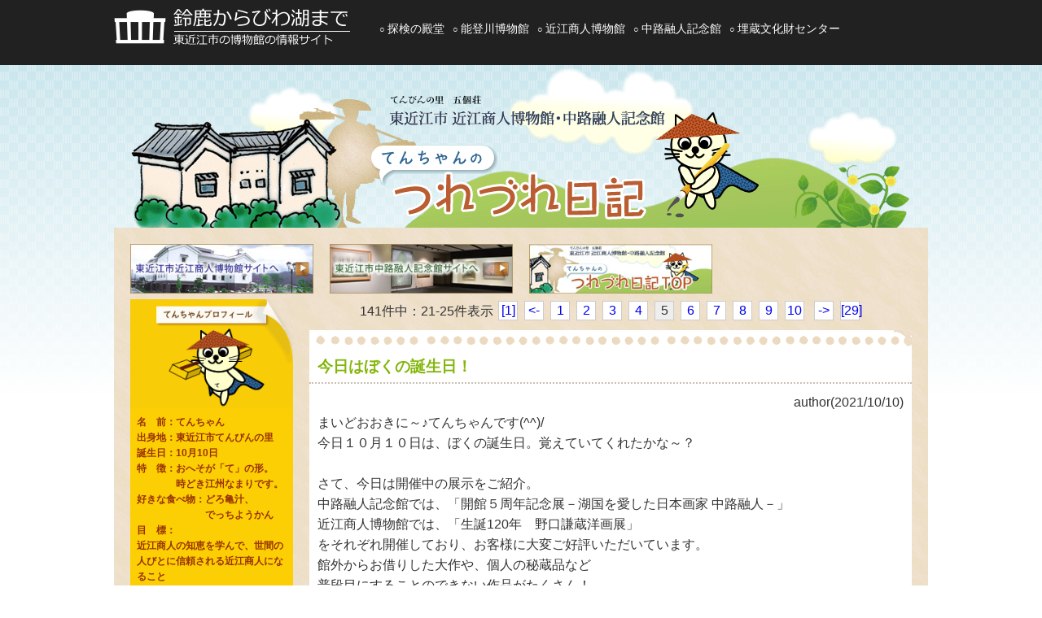

--- FILE ---
content_type: text/html; charset=UTF-8
request_url: https://e-omi-muse.com/diary/index.html?pageID=5
body_size: 6761
content:
<!doctype html>
<html>
<head>
<title>てんちゃんのつれづれ日記</title>
<meta charset="utf-8">
<meta name="Keywords" content="近江商人博物館,近江商人,中路融人記念館,中路融人,てんびんの里,五個荘,東近江市,三方よし">
<meta name="viewport" content="width=device-width,user-scalable=no">
<link rel="shortcut icon" href="../boyimg/favicon.ico" type="image/x-icon">
<link href="../css/common.css" rel="stylesheet" type="text/css">
<link href="css/diary.css" rel="stylesheet" type="text/css">
<script src="https://code.jquery.com/jquery-1.9.1.js"></script>
<script src="../boyjs/style.js"></script>
</head>

<body id="top" class="omi">
<div id="thead">
    <div class="clearfix">
        <h1><a href="../index.html"><img src="../img/head_logo.png" alt="鈴鹿からびわ湖まで東近江市の博物館の情報サイト" width="290" height="45"></a></h1>

        <ul class="clearfix">
        	<li><a href="../../tanken-n/index.html">探検の殿堂</a></li>
        	<li><a href="../../notohaku/index.html">能登川博物館</a></li>
        	<li><a href="../../omishounin/index.html">近江商人博物館</a></li>
        	<li><a href="../../nakajiyujin/index.html">中路融人記念館</a></li>
        	<li><a href="../../maibun/index.html">埋蔵文化財センター</a></li>
        </ul>
    </div>
</div>
<div id="wrap">
	<div id="head">
    	<h1><a href="index.html" class="noSmooth"><img src="img/bl-title.gif" alt="てんちゃんのつれづれ日記"></a></h1>
    </div>
	<div id="main" class="clearfix">
	<ul class="clearfix menu">
        	<li><a href="../../omishounin/index.html"><img src="img/tk-menu_ex03.jpg" alt=""></a></li>
        	<li><a href="../../nakajiyujin/index.html"><img src="img/tk-menu_ex04.jpg" alt=""></a></li>
        	<li><a href="index.html" class="noSmooth"><img src="img/tk-menu_ex01.jpg" alt=""></a></li>
        </ul>

   	<div class="mrt">

	    	<p class="inlineC">

		<strong>141件中：21-25件表示</strong>

		<a href="/diary/index.html?pageID=1" title="first page">[1]</a>&nbsp;<a href="/diary/index.html?pageID=4" title="previous page"><-</a>&nbsp;<a href="/diary/index.html?pageID=1" title="page 1">1</a>&nbsp;<a href="/diary/index.html?pageID=2" title="page 2">2</a>&nbsp;<a href="/diary/index.html?pageID=3" title="page 3">3</a>&nbsp;<a href="/diary/index.html?pageID=4" title="page 4">4</a>&nbsp;<span class="current">5</span>&nbsp;<a href="/diary/index.html?pageID=6" title="page 6">6</a>&nbsp;<a href="/diary/index.html?pageID=7" title="page 7">7</a>&nbsp;<a href="/diary/index.html?pageID=8" title="page 8">8</a>&nbsp;<a href="/diary/index.html?pageID=9" title="page 9">9</a>&nbsp;<a href="/diary/index.html?pageID=10" title="page 10">10</a>&nbsp;&nbsp;<a href="/diary/index.html?pageID=6" title="next page">-></a>&nbsp;<a href="/diary/index.html?pageID=29" title="last page">[29]</a>

		</p>

	

       	  <h3>今日はぼくの誕生日！</h3>
            <div class="diarybody">

	  	<p align="right">author(2021/10/10)</p>

		<p>まいどおおきに～♪てんちゃんです(^^)/</p><p>今日１０月１０日は、ぼくの誕生日。覚えていてくれたかな～？</p><p><br></p><p>さて、今日は開催中の展示をご紹介。</p><p>中路融人記念館では、「開館５周年記念展－湖国を愛した日本画家 中路融人－」</p><p>近江商人博物館では、「生誕120年　野口謙蔵洋画展」</p><p>をそれぞれ開催しており、お客様に大変ご好評いただいています。</p><p>館外からお借りした大作や、個人の秘蔵品など</p><p>普段目にすることのできない作品がたくさん！</p><p>ぜひこの機会に見に来てな～</p><p><br></p><p>また、</p><p>１０月１６日（土）には、小学生を対象に、気軽に芸術にふれてもらおうと</p><p>『見て楽しい！遊んで楽しい！アートの世界』というイベントをやります！</p><p>詳細は、コチラを見てね。</p><p>　　　　　　↓↓↓</p><p><a href="https://e-omi-muse.com/nakajiyujin/news_detail.html?id=565">https://e-omi-muse.com/nakajiyujin/news_detail.html?id=565</a></p><p><br></p><p>きっと楽しい時間が過ごせるよ～。</p><p><br></p><p><br></p>

			
          </div>


	

       	  <h3>てんちゃんのエコバッグができたで～♪</h3>
            <div class="diarybody">

	  	<p align="right">author(2021/05/03)</p>

		<div><div><div>まいどおおきに～！てんちゃんです(^^)/</div></div></div><div><br></div><div>このたび、新しいミュージアムグッズができました！！</div><div><br></div><div>これです！</div><div><img src="../../OmiUpload/2021/04/22/51236fc0.jpg">　</div><div>『てんちゃんのエコバッグ』＼(^ω^)／</div><div><br></div><div>コットン生地に紺色でぼくの旅姿と博物館の名前がプリントされています♪</div><div><br></div><div><img src="../../OmiUpload/2021/04/22/e6065c94.jpg"></div><div><br></div><div>大きさは、幅35cm×高さ30cm×マチ10cmです。</div><div>シンプルなデザインやさかい、場所を選ばず使ってもらえます(^^)</div><div>コンビニエンスストアなどでのちょっとしたお買い物や、本を入れるのにオススメやで～！</div><div><br></div><div><img src="https://e-omi-muse.com/OmiUpload/2021/04/21/f844d9cb.jpg"></div><div>ぼくもお出かけ用にさっそく使ってます(^^♪　</div><div><br></div><div>お値段は、単品で１枚<b>５００円</b>です。</div><div>エコバッグとあわせて、近江商人博物館・中路融人記念館のグッズや本を500円以上買うと、<b>３００円</b>になります！！お得～♪</div><div><br></div><div>何かと使う機会の多いエコバッグやさかい、皆さんのお出かけにどこでも連れてってや～。お役に立てると思います！</div><div>どこかでこのエコバッグを使ってくれてる人を見たら、嬉しいなぁ。</div><div><br></div><div><b>てんちゃんのエコバッグ</b>は、１階受付横のグッズ販売コーナーにあります。</div><div>ぜひ手に取って見てください(^^)/</div><div>お待ちしてまっせ～♪</div><div><br></div><div><img src="../../OmiUpload/2021/05/03/dbb2f214.jpg"></div><div><br></div><div>もうすぐこどもの日。</div><div>今年も博物館の駐車場には、鯉が気持ちよさそうに泳いでます！</div><div><br></div><div><br></div><div><br></div>

			
          </div>


	

       	  <h3>やっぱり面白い♪お雛様のお話</h3>
            <div class="diarybody">

	  	<p align="right">author(2021/03/07)</p>

		まいどおおきに～♪てんちゃんです(^^)/<div><br></div><div>「商家に伝わるひな人形めぐり」が始まって早いものでひと月たちました。</div><div>おかげさまで、今年はたくさんの方がひな人形めぐりに来てくださってます。</div><div>週末によいお天気になることが多く、近江商人屋敷がある町なみの散策も楽しんでいただいてるみたいです。おおきに～(^^)</div><div><br></div><div>昨日は、博物館で学芸員によるギャラリートーク「お雛様のお話」の日。</div><div>それぞれのおひな様を見ながら、鑑賞のポイントや知っていると面白いマメ知識をお人形の由縁やエピソードを交えて紹介しました。</div><div><br></div><div><img src="../../OmiUpload/2021/03/07/8cae2779.jpg"></div><div>昭和初期の御殿雛。屋根の上のシャチホコに注目～！</div><div><br></div><div><img src="../../OmiUpload/2021/03/07/7dc50db3.jpg"></div><div>一番大きなひな人形のセットは、近江商人外村宇兵衛家のひな飾りで、人形をはじめ桜橘、久寿玉などに職人の高い技術が見られます。</div><div>技術の高さは、人形の手を見るとわかるそうです。たしかに、三人官女や五人囃子、仕丁さんそれぞれの手の表情がとても豊かで指先まで美しい！</div><div>職人のこだわりは、桜橘にも。。。向かって右側の枝が盛り上がっているのは、御所の桜橘の枝が日の当たる東側の方がよく成長している様子を忠実に再現しているとか。</div><div>ついついお顔や衣装に目がいってしまうけんど、そんな細かなところにまでこだわって作られているなんて、ホンマにびっくりです！</div><div><br></div><div><img src="../../OmiUpload/2021/03/07/f0dae5ff.jpg"></div><div>こちらは享保雛。展示しているなかで、唯一江戸から来たお雛様です。</div><div>京雛と江戸の雛との見分け方や、三人官女や仕丁さんの道具の違いについても教えてもらいました！</div><div><br></div><div>いろんなところでおひな様を目にするこの季節、</div><div>今日のお話を聞いて、今までと違うおひな様の楽しみ方がわかりました(^^♪</div><div><br></div><div><img src="../../OmiUpload/2021/03/07/b1f7a025.jpg">　</div><div><font size="2" color="#ff6600">「商家に伝わるひな人形めぐり」は３月21日まで！ぜひお越しくださいませ～。</font></div><div><br></div>

			
          </div>


	

       	  <h3>「商家に伝わるひな人形めぐり」が始まりました♪</h3>
            <div class="diarybody">

	  	<p align="right">author(2021/02/06)</p>

		まいどおおきに～！てんちゃんです(^^)<div><br></div><div>立春を過ぎて、これから少しずつ寒さも和らいで春らしくなっていくと思うと、ちょっとわくわく。。(^ω^)</div><div><br></div><div>博物館では「<b><font color="#ff00ff"><a href="https://e-omi-muse.com/omishounin/news_detail.html?id=519">商家に伝わるひな人形めぐり</a></font></b>」が今日から開幕～☆</div><div>ひと足お先に春爛漫の雰囲気です！</div><div><br></div><div>開幕に先立って、東近江市の広報番組『こんにちは市役所です』の収録があり、</div><div>またまたぼくも出演させてもらいました(^^♪</div><div><br></div><div><img src="../../OmiUpload/2021/02/06/ce1ba850.jpg"></div><div><font size="2" color="#ff6600">撮影まえのひととき。上手に紹介できるかな～。</font></div><div><br></div><div><img src="../../OmiUpload/2021/02/06/c754cdec.jpg"></div><div><font size="2" color="#ff6600">さて、何を指さしてるでしょう？？(^ω^)</font></div><div><br></div><div><img src="../../OmiUpload/2021/02/06/39db5ef8.jpg"></div><div><font color="#ff6600" size="2">撮影の合間に、江戸時代のおひな様をじっくり鑑賞。いいお顔してはるなぁ。</font></div><div><br></div><div>江戸時代から明治、大正、昭和のおひな様や、全国各地の郷土玩具のおひな様を展示しています。時代や地域によって特徴があって、お顔立ちや衣装も全然違います。見比べるとよくわかるなぁ。おひな様のお話は、何回聞いてもおもしろい(^^)</div><div><br></div><div><a href="https://e-omi-muse.com/omishounin/news_detail.html?id=519" style="color: rgb(255, 0, 255); font-weight: bold;">商家に伝わるひな人形めぐり</a>は３月２１日(日)まで開催します。</div><div><br></div><div>３月６日(土)には、『お雛様のお話』題して、学芸員がお雛様の見どころをお話します！思わず人に話したくなるような、お雛様の知識をぜひ聞きにおいでやす～。</div><div><br></div><div><b><font size="4">お雛様のお話</font></b></div><div>日時　３月６日(土)　13:30～　</div><div>場所　近江商人博物館　特別展示室（予約不要）</div><div><br></div><div><br></div><div>今回収録した番組は、２月２２日<font size="2" color="#ff6600">(あ、猫の日や！)</font>からスマイルネットで放送予定です。</div><div>東近江市以外の方は、<a href="https://www.youtube.com/channel/UCP_9_CY_kDHnvhzmE9vomLg/videos?sort=dd&amp;view=0&amp;shelf_id=0">東近江市公式YouTubeチャンネル</a>でも見られるさかい、ぼくの仕事ぶりをぜひご覧ください～(^^)</div><div><br></div><div><img src="../../OmiUpload/2021/02/06/c90b94e9.jpg">　</div><div>ほな、また～♪</div>

			
                        <p class="pdflink"><a href="../pdf/1612585347_d01.pdf" target="_blank"><img src="../img/pdficon.gif" alt="PDF添付ファイル">添付資料を確認する（PDFファイルが開きます）</a></p>

			
          </div>


	

       	  <h3>『キャラひな祭り㏌甲賀』に行ってきたで～♪</h3>
            <div class="diarybody">

	  	<p align="right">author(2021/02/04)</p>

		<div>まいどおおきに～、てんちゃんです(^^)</div><div><br></div><div>先日の『キャラひな祭り㏌甲賀』に東近江市代表として参加しました。</div><div>『びわ湖のひな人形めぐり』に参加する１０市町のキャラクターが大集合！ということで、それぞれおひな様やお内裏様、三人官女、五人囃子になって、ひな壇で記念撮影 (^ω^)v</div><div><br></div><div><img src="../../OmiUpload/2021/02/04/8a09e07b.jpg"></div><div><br></div><div>ぼくは五人囃子です♪</div><div><br></div><div><img src="../../OmiUpload/2021/02/04/3eeb4c29.jpg"></div><div><br></div><div>地元のこどもたちもたくさん来てくれて、賑やかになりました。</div><div><br></div><div>ほかのキャラクターさんたちとも、一年ぶりの再会でした。</div><div>久しぶりにイベントに参加したさかい、ぼくも楽しかったなぁ。</div><div>今年はもっとイベントに参加して、みんなに会える年になるといいなぁと改めて思いました。。</div><div><br></div>

			
          </div>


	
	    	<p class="inlineC">

		<strong>141件中：21-25件表示</strong>

		<a href="/diary/index.html?pageID=1" title="first page">[1]</a>&nbsp;<a href="/diary/index.html?pageID=4" title="previous page"><-</a>&nbsp;<a href="/diary/index.html?pageID=1" title="page 1">1</a>&nbsp;<a href="/diary/index.html?pageID=2" title="page 2">2</a>&nbsp;<a href="/diary/index.html?pageID=3" title="page 3">3</a>&nbsp;<a href="/diary/index.html?pageID=4" title="page 4">4</a>&nbsp;<span class="current">5</span>&nbsp;<a href="/diary/index.html?pageID=6" title="page 6">6</a>&nbsp;<a href="/diary/index.html?pageID=7" title="page 7">7</a>&nbsp;<a href="/diary/index.html?pageID=8" title="page 8">8</a>&nbsp;<a href="/diary/index.html?pageID=9" title="page 9">9</a>&nbsp;<a href="/diary/index.html?pageID=10" title="page 10">10</a>&nbsp;&nbsp;<a href="/diary/index.html?pageID=6" title="next page">-></a>&nbsp;<a href="/diary/index.html?pageID=29" title="last page">[29]</a>

		</p>

      </div>
    	<div class="mlt">
        	<dl class="prof">
            	<dt><img src="img/bl-head01.gif" alt=""></dt>
            	<dd>名　前：てんちゃん<br>
                	出身地：東近江市てんびんの里<br>
                    誕生日：10月10日<br>
                    特　徴：おへそが「て」の形。<br>
                    　　　　時どき江州なまりです。<br>
                    好きな食べ物：どろ亀汁、<br>
                    　　　　　　　でっちようかん<br>
                    目　標：<br>
                    近江商人の知恵を学んで、世間の人びとに信頼される近江商人になること<br>
                    趣　味：<br>近江商人の先輩の足跡をたどること
                </dd>
            </dl>
            <dl class="archive">
            	<dt>最新の記事</dt>
            	<dd>
			
                	<p><a href="?id=737">てんちゃんおでかけ情報☆</a></p>

			
                	<p><a href="?id=733">東近江のミュージアムが集まってワークショップを開催☆</a></p>

			
                	<p><a href="?id=715">近江商人のカプセルトイができました！</a></p>

			
                	<p><a href="?id=709">10月10日のサプライズ☆</a></p>

			
                	<p><a href="?id=669">てんちゃん、春のお出かけ情報☆</a></p>

			
                </dd>
            </dl>
            <dl class="archive">
            	<dt>過去の記事</dt>
            	<dd>
                	<p><a href="archive_27_1.html">平成27年度(2015)の記事</a></p>
                	<p><a href="archive_26_1.html">平成26年度(2014)の記事</a></p>
                	<p><a href="archive_25_1.html">平成25年度(2013)の記事</a></p>
                	<p><a href="archive_24_1.html">平成24年度(2012)の記事</a></p>
                	<p><a href="archive_23_1.html">平成23年度(2011)の記事</a></p>
                	<p><a href="archive_22_1.html">平成22年度(2010)の記事</a></p>
                </dd>
            </dl>
            <p class="extense"><a href="../omishounin/index.html"><img src="../boyimg/top_bnr5.png" alt="東近江市近江商人博物館" width="200" height="110" /></a></p>
<p class="extense"><a href="../nakajiyujin/index.html"><img src="../boyimg/top_bnr2.png" alt="中路融人記念館" width="200" height="110" /></a></p>
        </div>
    </div>
	<div id="foot">
    	<!--dl class="clearfix">
        	<dt><img src="img/bl-sub.gif" alt=""></dt>
            <dd>Copyright(C)2010 近江商人博物館・中路融人記念館 ALL Rights Reserved.</dd>
        </dl-->
        <p class="clearfix"><img src="img/bl-sub.gif" alt="" class="img_left"><br>Copyright(C)2010 近江商人博物館・中路融人記念館 ALL Rights Reserved.</p>
    </div>
</div>
<div id="l-wrapper">
		<a href="#" class="m-nav-btn">menu</a>
		<span class="m-nav-overlay"></span>
		<nav class="m-nav">
			<ul class="clearfix">
                <li class="m-nav__list__item titlebar">東近江市の博物館情報サイト</li>
                <li class="m-nav__list__item"><a href="../index.html">TOP</a></li>
                <li class="m-nav__list__item"><a href="../search.html">イベント</a></li>
                <li class="m-nav__list__item"><a href="../about.html">東近江の博物館って</a></li>
                <li class="m-nav__list__item"><a href="../facility.html">各施設のご案内</a></li>
                <li class="m-nav__list__item"><a href="../group.html">市民とつくる博物館のかたち</a></li>
                <li class="m-nav__list__item"><a href="../areamap.html">周辺施設</a></li>
                <li class="m-nav__list__item titlebar">各館ページ</li>
        	<li class="m-nav__list__item"><a href="../tanken-n/index.html">探検の殿堂</a></li>
        	<li class="m-nav__list__item"><a href="../notohaku/index.html">能登川博物館</a></li>
        	<li class="m-nav__list__item"><a href="../omishounin/index.html">近江商人博物館</a></li>
        	<li class="m-nav__list__item"><a href="../nakajiyujin/index.html">中路融人記念館</a></li>
        	<li class="m-nav__list__item"><a href="../maibun/index.html">埋蔵文化財センター</a></li>
            </ul>
			<a href="#" class="nav_close">閉じる</a>
		</nav><!-- /#l-wrapper -->
</div>
<script src="../js/spnavmenu.js"></script>
<div id="tfoot">
	<div class="clearfix">
        <dl>
            <dt><a href="../index.html"><img src="../img/head_logo.png"></a></dt>
            <dd class="clearfix">
            	<p><a href="http://www.city.higashiomi.shiga.jp/" target="_blank" class="img_right"><img src="../img/foot_logo2.png"></a></p>
                <p>Copyright @ 鈴鹿からびわ湖まで東近江市の博物館の情報サイト ALL Rights Reserved.</p>
            </dd>
        </dl>
	</div>
</div>
<div id="aclog">
<script type="text/javascript">
<!--
document.write("<img src='https://e-omi-muse.com/acc/acclog.cgi?");
document.write("referrer="+document.referrer+"&");
document.write("width="+screen.width+"&");
document.write("height="+screen.height+"&");
document.write("color="+screen.colorDepth+"'>");
// -->
</script>
</div>
</body>
</html>


--- FILE ---
content_type: text/css
request_url: https://e-omi-muse.com/css/common.css
body_size: 2606
content:
@charset "utf-8";
/* CSS Document */

html {
 margin: 0;
 padding: 0;
}

* img{
 border:none;
}

li{
	list-style:none outside;
}

/* ---------------------------------------------
	clearfix
--------------------------------------------- */
/*clearfix*/
.clear{
 clear:both;
}
.clearfix:after{
 content: ".";
 display: block;
 clear: both;
 height: 0;
 visibility: hidden;
}
.clearfix{
 display: inline-table;
 min-height: 1%;
 overflow:hidden;
}
/*Hides from MacIE \*/
* html .clearfix{zoom: 1;}
*:first-child+html .clearfix {zoom: 1;}
.clearfix{display: block;}
/*Hides from MacIE */
/* ---------------------------------------------
	float
--------------------------------------------- */
.fltL {
	display: inline;
	float: left;
}
.fltR {
	display: inline;
	float: right;
}
.ft {
	overflow: hidden;
	zoom: 1;
}
/* ---------------------------------------------
	preset margin 
--------------------------------------------- */
.mt00 { margin-top:  0   !important;}
.mt05 { margin-top:  5px !important;}
.mt10 { margin-top: 10px !important;}
.mt12 { margin-top: 12px !important;}
.mt15 { margin-top: 15px !important;}
.mt20 { margin-top: 20px !important;}
.mt25 { margin-top: 25px !important;}
.mt30 { margin-top: 30px !important;}
.mt35 { margin-top: 35px !important;}
.mt40 { margin-top: 40px !important;}
.mt45 { margin-top: 45px !important;}
.mt50 { margin-top: 50px !important;}
.mt60 { margin-top: 60px !important;}
.mt80 { margin-top: 80px !important;}
.mt100 { margin-top: 100px !important;}
.mt120 { margin-top: 120px !important;}

.mr00 { margin-right:  0   !important;}
.mr05 { margin-right:  5px !important;}
.mr10 { margin-right: 10px !important;}
.mr12 { margin-right: 12px !important;}
.mr15 { margin-right: 15px !important;}
.mr20 { margin-right: 20px !important;}
.mr25 { margin-right: 25px !important;}
.mr30 { margin-right: 30px !important;}
.mr35 { margin-right: 35px !important;}
.mr40 { margin-right: 40px !important;}
.mr45 { margin-right: 45px !important;}
.mr50 { margin-right: 50px !important;}

.mb00 { margin-bottom:  0   !important;}
.mb05 { margin-bottom:  5px !important;}
.mb10 { margin-bottom: 10px !important;}
.mb12 { margin-bottom: 12px !important;}
.mb15 { margin-bottom: 15px !important;}
.mb20 { margin-bottom: 20px !important;}
.mb25 { margin-bottom: 25px !important;}
.mb30 { margin-bottom: 30px !important;}
.mb35 { margin-bottom: 35px !important;}
.mb40 { margin-bottom: 40px !important;}
.mb45 { margin-bottom: 45px !important;}
.mb50 { margin-bottom: 50px !important;}
.mb60 { margin-bottom: 60px !important;}
.mb80 { margin-bottom: 80px !important;}

.ml00 { margin-left:  0   !important;}
.ml05 { margin-left:  5px !important;}
.ml10 { margin-left: 10px !important;}
.ml12 { margin-left: 12px !important;}
.ml15 { margin-left: 15px !important;}
.ml20 { margin-left: 20px !important;}
.ml25 { margin-left: 25px !important;}
.ml30 { margin-left: 30px !important;}
.ml30 { margin-left: 35px !important;}
.ml40 { margin-left: 40px !important;}
.ml45 { margin-left: 45px !important;}
.ml50 { margin-left: 50px !important;}

@media (max-width:768px){
	.mt05 { margin-top: 0.2em !important;}
	.mt10 { margin-top: 0.5em !important;}
	.mt12 { margin-top: 0.5em !important;}
	.mt15 { margin-top: 0.5em !important;}
	.mt20 { margin-top: 0.5em !important;}
	.mt25 { margin-top: 0.5em !important;}
	.mt30 { margin-top: 0.5em !important;}
	.mt35 { margin-top: 1em !important;}
	.mt40 { margin-top: 1em !important;}
	.mt45 { margin-top: 1em !important;}
	.mt50 { margin-top: 1em !important;}
	.mt60 { margin-top: 1em !important;}
	.mt80 { margin-top: 1em !important;}
	.mt100 { margin-top: 1em !important;}
	.mt120 { margin-top: 1em !important;}
	
	.mr05 { margin-right: 0.2em !important;}
	.mr10 { margin-right: 0.5em !important;}
	.mr12 { margin-right: 0.5em !important;}
	.mr15 { margin-right: 0.5em !important;}
	.mr20 { margin-right: 0.5em !important;}
	.mr25 { margin-right: 0.5em !important;}
	.mr30 { margin-right: 0.5em !important;}
	.mr35 { margin-right: 1em !important;}
	.mr40 { margin-right: 1em !important;}
	.mr45 { margin-right: 1em !important;}
	.mr50 { margin-right: 1em !important;}
	
	.mb05 { margin-bottom: 0.2em !important;}
	.mb10 { margin-bottom: 0.5em !important;}
	.mb12 { margin-bottom: 0.5em !important;}
	.mb15 { margin-bottom: 0.5em !important;}
	.mb20 { margin-bottom: 0.5em !important;}
	.mb25 { margin-bottom: 0.5em !important;}
	.mb30 { margin-bottom: 0.5em !important;}
	.mb35 { margin-bottom: 1em !important;}
	.mb40 { margin-bottom: 1em !important;}
	.mb45 { margin-bottom: 1em !important;}
	.mb50 { margin-bottom: 1em !important;}
	.mb60 { margin-bottom: 1em !important;}
	.mb80 { margin-bottom: 1em !important;}
	
	.ml05 { margin-left: 0.2em !important;}
	.ml10 { margin-left: 0.5em!important;}
	.ml12 { margin-left: 0.5em !important;}
	.ml15 { margin-left: 0.5em !important;}
	.ml20 { margin-left: 0.5em !important;}
	.ml25 { margin-left: 0.5em !important;}
	.ml30 { margin-left: 0.5em !important;}
	.ml30 { margin-left: 0.5em !important;}
	.ml40 { margin-left: 1em !important;}
	.ml45 { margin-left: 1em !important;}
	.ml50 { margin-left: 1em !important;}
}

/* ---------------------------------------------
	preset padding 
--------------------------------------------- */
.pt00 { padding-top:  0   !important;}
.pt05 { padding-top:  5px !important;}
.pt10 { padding-top: 10px !important;}
.pt12 { padding-top: 12px !important;}
.pt15 { padding-top: 15px !important;}
.pt20 { padding-top: 20px !important;}
.pt25 { padding-top: 25px !important;}
.pt30 { padding-top: 30px !important;}
.pt35 { padding-top: 35px !important;}
.pt40 { padding-top: 40px !important;}
.pt45 { padding-top: 45px !important;}
.pt50 { padding-top: 50px !important;}
.pt75 { padding-top: 75px !important;}
.pt95 { padding-top: 95px !important;}
.pt140 { padding-top: 140px !important;}

.pr00 { padding-right:  0   !important;}
.pr05 { padding-right:  5px !important;}
.pr10 { padding-right: 10px !important;}
.pr12 { padding-right: 12px !important;}
.pr15 { padding-right: 15px !important;}
.pr20 { padding-right: 20px !important;}
.pr25 { padding-right: 25px !important;}
.pr30 { padding-right: 30px !important;}
.pr35 { padding-right: 35px !important;}
.pr40 { padding-right: 40px !important;}
.pr45 { padding-right: 45px !important;}
.pr50 { padding-right: 50px !important;}

.pb00 { padding-bottom:  0   !important;}
.pb05 { padding-bottom:  5px !important;}
.pb10 { padding-bottom: 10px !important;}
.pb12 { padding-bottom: 12px !important;}
.pb15 { padding-bottom: 15px !important;}
.pb20 { padding-bottom: 20px !important;}
.pb25 { padding-bottom: 25px !important;}
.pb30 { padding-bottom: 30px !important;}
.pb35 { padding-bottom: 35px !important;}
.pb40 { padding-bottom: 40px !important;}
.pb45 { padding-bottom: 45px !important;}
.pb50 { padding-bottom: 50px !important;}

.pl00 { padding-left:  0   !important;}
.pl05 { padding-left:  5px !important;}
.pl10 { padding-left: 10px !important;}
.pl12 { padding-left: 12px !important;}
.pl15 { padding-left: 15px !important;}
.pl20 { padding-left: 20px !important;}
.pl25 { padding-left: 25px !important;}
.pl30 { padding-left: 30px !important;}
.pl30 { padding-left: 35px !important;}
.pl40 { padding-left: 40px !important;}
.pl45 { padding-left: 45px !important;}
.pl50 { padding-left: 50px !important;}
.pl120 { padding-left: 120px !important;}

/* ---------------------------------------------
	inline align
--------------------------------------------- */
.inlineL { text-align: left;}
.inlineC { text-align: center;}
.inlineR { text-align: right;}


/* ---------------------------------------------
	vertical align
--------------------------------------------- */
.vlineT { vertical-align: top    !important;}
.vlineM { vertical-align: middle !important;}
.vlineB { vertical-align: bottom !important;}

/* ---------------------------------------------
	image layout
--------------------------------------------- */
.img_right { float: right; margin-left: 20px;}
.img_left {	float: left; margin-right: 20px;}

/* ---------------------------------------------
	Common Header
--------------------------------------------- */
#thead{
	background:#212121;
}
#thead div{
	width:100%;
	max-width:1000px;
	margin:0 auto;
	padding:10px 0;
	box-sizing:border-box;
	text-align:left;
}
#thead div img{
	width:auto;
}
#thead div h1{
	width:30%;
	float:left;
}
#thead div h1 img{
	width:auto;
	max-width:100%;
}
#thead div ul{
	width:68%;
	float:right;
}
#thead div li{
	display:inline-block;
	height:50px;
	padding-left:6px;
}
#thead div li a{
	display:block;
	color:#FFF;
	text-decoration:none;
	line-height:50px;
	font-size:0.875em;
}
#thead div li a:before{
	content:"○";
	font-size:0.75em;
	line-height:1.6em;
	margin-right:3px;
}
@media (max-width:890px){
	#thead div li{
		display:inline-block;
		height:25px;
		padding-left:6px;
	}
	#thead div li a{
		display:block;
		color:#FFF;
		text-decoration:none;
		line-height:25px;
		font-size:0.875em;
	}
}
@media (max-width:768px){
	#thead div ul{
		display:none;
	}
}
@media (max-width:480px){
	#thead div h1{
		width:200px;
		margin-left:10px;
	}
}

/* ---------------------------------------------
	Common Footer
--------------------------------------------- */
#tfoot{
	background:#333;
	margin-top:20px;
}
#tfoot div{
	width:100%;
	max-width:1000px;
	margin:0 auto;
	padding:10px 0;
	box-sizing:border-box;
	text-align:left;
}
#tfoot div img{
	width:auto;
}
#tfoot dt{
	float:left;
}
#tfoot dd{
	float:right;
	color:#FFF;
	font-size:0.75em;
}
#tfoot dd img{
	margin-left:10px;
}
#tfoot dd p a{
	color:#FFF;
	text-decoration:none;
}
#tfoot dd p a:hover{
	text-decoration:underline;
}

@media (max-width:768px){
	#tfoot dt,
	#tfoot dd{
		float:none;
		width:100%;
		display:block;
	}
	#tfoot dt img{
		display:block;
		width:auto;
		max-width:90%;
		margin:5px auto;
	}
	#tfoot dd{
		font-size:1em;
	}
	#tfoot dd p{
		padding:0 5px 10px;
	}
	#tfoot dd p a.img_right{
		float:none;
	}
	#tfoot dd p a.img_right img{
		margin:0 auto;
		display:block;
	}

}


/* tanken-n custom */
.tanken #foot{
	background:#FFF !important;
}
.tanken #foot footer{
	border:1px solid #333;
	padding:10px;
}
.tanken #foot li a,
.tanken #foot p,
.tanken #foot address{
	color:#333;
}

/* notohaku custom */
.maibun #head h1 a img,
.maibun #foot dt a img,
.notohaku #head h1 a img,
.notohaku #foot dt a img{
	width:auto;
	vertical-align:middle;
	margin-right:3px;
}
.maibun #foot,
.notohaku #foot{
	background:#FFF !important;
	margin-bottom:20px;
}
.maibun #foot div.clearfix,
.notohaku #foot div.clearfix{
	border:1px solid #333;
	padding:10px;
	-webkit-box-sizing:border-box;
	-moz-box-sizing:border-box;
	box-sizing:border-box;
}
.maibun #foot dt a,
.maibun #foot dd,
.maibun #foot ul li span,
.maibun #foot ul li a,
.notohaku #foot dt a,
.notohaku #foot dd,
.notohaku #foot ul li span,
.notohaku #foot ul li a{
	color:#333;
}
.maibun #foot p span.blog a,
.notohaku #foot p span.blog a{
	background:url("../notohaku/img/ft_icon1.png") no-repeat center center;
}
.maibun #foot p span.contact a,
.notohaku #foot p span.contact a{
	background:url("../notohaku/img/ft_icon2.png") no-repeat center center;
}

/* other */
.pdflink{
	padding:10px 0 20px;
}
.pdflink img{
	vertical-align:middle;
}

/************************
	MENU BTN
************************/
#l-wrapper{
	display:none !important;
}
@media (max-width:768px){
	#l-wrapper{
		display:inherit !important;
	}
	.m-nav-btn {
	  -webkit-transition: 0.3s;
			  transition: 0.3s;
	  position: fixed;
	  top:10px;
	  right:10px;
	  width: 40px;
	  height: 40px;
	  background-repeat: no-repeat;
	  background-position: 50%;
	  background:rgba(204,204,204,0.8) url("../img/nav.png");
	  text-indent: -9998em;
	  z-index: 10002;
	}
	.m-nav-btn .is-active {
	  opacity: 0;
	}
	.m-nav-btn:hover {
	  background-color:#CCC;
	  background-image:url("../img/nav_on.png");
	}
	.m-nav{
	  -webkit-transition: 0.3s;
			  transition: 0.3s;
	  position:fixed;
	  top:0;
	  right:-60%;
	  width:60%;
	  height:100%;
	  padding-top:60px;
	  background-color:rgba(204,204,204,0.9);
	  z-index:10003;
	  overflow:auto !important;
	  box-sizing:border-box;
	}
	.m-nav.is-active{
	  right:0;
	}
	.m-nav-overlay{
	  display:none;
	  position:fixed;
	  width:100%;
	  height:100%;
	  top:0;
	  left:0;
	  z-index:10001;
	}
	.m-nav-overlay.is-active{
	  display:block;
	}
	.m-nav__list{
	  text-align:center;
	}
	.m-nav__list__item{
	  display:table;
	  width:100%;
	}
	.m-nav__list__item a{
	  -webkit-transition:0.3s;
			  transition:0.3s;
	  display:table-cell;
	  height:36px;
	  vertical-align:middle;
	  color:#333;
	  text-decoration:none;
	  font-weight:bold;
	}
	.titlebar{
		background:#FFF;
		color:#000;
		padding-top:5px;
		padding-bottom:5px;
	}
	
	.m-nav__list__item a > span{
	  display:block;
	  font-weight:bold;
	  font-size:1em;
	}
	.m-nav__list__item a:hover{
	  background-color:#FFF;
	  text-decoration:none;
	}
	.m-nav__btn {
	  margin-top:25px;
	  text-align:center;
	  font-size:0;
	}
	.m-nav__btn__item{
	  display:inline-block;
	  vertical-align:top;
	  margin-left:10px;
	  margin-right:10px;
	}
	.m-nav__btn__item a{
	  -webkit-transition:0.3s;
			  transition:0.3s;
	  display:block;
	  width:40px;
	  height:40px;
	  text-indent:-9998em;
	  background-image:url("../img/nav_infoicon.png");
	  background-color:#258FB5;
	  border-radius:50%;
	}
	.m-nav__btn__item a:hover{
		opacity:0.8;
	}
	.m-nav__btn__item--contact a{
	  background-position:-40px 0;
	}
	.nav_close{
	  -webkit-transition:0.3s;
			  transition:0.3s;
	  position:absolute;
	  right:10px;
	  top:10px;
	  width:40px;
	  height:40px;
	  background-position:50%;
	  background-repeat:no-repeat;
	  background-image:url("../img/nav_close.png");
	  text-indent:-9998em;
	  border-radius:50%;
	}
	.nav_close:hover{
	  background:#FFF url("../img/nav_close.png");
	}
}

/************************
	LOG
************************/
#aclog{
	display:none !important;
}

--- FILE ---
content_type: text/css
request_url: https://e-omi-muse.com/diary/css/diary.css
body_size: 1486
content:
@charset "utf-8";
/* CSS Document */

a:hover{
	opacity:0.8;
}
*{
	margin:0;
	padding:0;
}
img{
	width:100%;
	height:auto;
}
html{
	font-size:12px;
	line-height:1.6;
}
@media screen and (min-width : 768px){
    html{ font-size:14px;} 
}
@media screen and (min-width : 1024px){
    html{ font-size:16px;} 
}
body{
	text-align:center;
	font-family:"メイリオ", Meiryo, Osaka, "ＭＳ Ｐゴシック", "MS PGothic", sans-serif;
	height:100%;
	color:#333;
	margin:0;
	padding:0;
	min-height:100vh;
	background:url("../img/bl-back01.jpg") repeat-x;
}
#wrap{
}


/* ---------------------------------------------
	Size
--------------------------------------------- */
#head,
#main,
#foot{
	width:100%;
	max-width:1000px;
	margin:0 auto;
	text-align:left;
}

/* ---------------------------------------------
	Head
--------------------------------------------- */
#head h1{
	font-size:0;
	line-height:0;
	position:relative;
}

@media (max-width:768px){
}

/* ---------------------------------------------
	Main
--------------------------------------------- */
#main{
    padding: 20px 0 10px;
    background: url(../img/bl-back02.gif);
}
#main .menu li{
	width:22.5%;
	float:left;
	margin-left:2%;
}
#main .mrt{
	float:right;
	width:74%;
	margin-right:2%;
}
#main .mrt h3{
	background:#FFF url("../img/bl-hback.gif") no-repeat left top;
	padding:30px 10px 5px;
	color:#83B60C;
	border-bottom:2px dotted #CCBFB4;
	margin-top: 10px;
}
#main .mrt .diarybody h3{
	padding:10px 5px;
	background-image:none;
	border:none;
}
#main .mrt .diarybody{
	background:#FFF;
	padding:10px;
	margin-bottom: 10px;
}
#main .mrt .diarybody img{
	width:auto;
	max-width:90%;
	margin:10px 0;
}
#main .mlt{
	float:left;
	width:20%;
	margin-left:2%;
}
#main .mlt dl.prof dt{
	font-size:0;
	line-height:0;
}
#main .mlt dl.prof dd{
	background:#FCCE04;
	padding:8px 8px 10px;
	color:#930;
	font-size:0.75em;
	font-weight:bold;
}
#main .mlt dl.archive{
	background:#FFF;
	margin:10px 0;
	border-radius:10px;
	padding:10px 5px 5px;
}
#main .mlt dl.archive dt{
	text-align:center;
	color:#933;
	background:#EEE9D0;
	font-size:0.875em;
	font-weight:bold;
	padding:3px;
}
#main .mlt dl.archive dd{
	padding:5px;
}
#main .mlt dl.archive dd p{
	padding:2px 0 2px 12px;
	background:url("../img/listmark.gif") no-repeat 0 6px;
	font-size:0.875em;
}
#main .mrt p.inlineC *{
	vertical-align:middle;
}
#main .mrt p.inlineC strong{
	font-weight:normal;
}
#main .mrt p.inlineC span{
	display:inline-block;
	width:24px;
	height:24px;
	line-height:22px;
	text-align:center;
	border:1px solid #CCC;
	background:#EEE;
	box-sizing:border-box;
	margin:2px;
}
#main .mrt p.inlineC a{
	display:inline-block;
	width:24px;
	height:24px;
	line-height:22px;
	text-align:center;
	border:1px solid #CCC;
	background:#FFF;
	box-sizing:border-box;
	text-decoration:none;
	margin:2px;
}
#main .mrt p.inlineC a:hover{
	border:1px solid #F00;
	background:#EEE;
}
#main .mrt .bloglist .summarys{
	margin: 10px 0;
}
#main .mrt .bloglist .summarys h2{
	background:#FFF url("../img/bl-hback.gif") no-repeat left top;
	padding:30px 10px 5px;
	color:#83B60C;
	border-bottom:2px dotted #CCBFB4;
}
#main .mrt .bloglist .summarys .update{
	text-align: right;
	padding: 5px 10px;
	background:#FFF;
	color: #C46A1B;
}
#main .mrt .bloglist .summarybody{
	background:#FFF;
	padding:10px;
}
#main .mrt .bloglist img{
	width:auto;
	max-width:90%;
	margin:10px 0;
}
.leftbox, .rightbox {
	margin:0 5px 5px;
	padding:0 5px 5px;
	font-size: larger;
}
.leftbox {
	float: left;
	display:inline;
}
#main .mrt .bloglist .summarys .clear:after{
 content: ".";
 display: block;
 clear: both;
 height: 0;
 visibility: hidden;
}
#main .mrt .bloglist .summarys .clear{
 display: inline-table;
 min-height: 1%;
 overflow:hidden;
}
/*Hides from MacIE \*/
* html #main .mrt .bloglist .summarys .clear{zoom: 1;}
*:first-child+html #main .mrt .bloglist .summarys .clear {zoom: 1;}
#main .mrt .bloglist .summarys .clear{display: block;}
/*Hides from MacIE */
#main .mrt .btit{
	text-align: center;
	border-top:2px solid #DECEA5;
	border-bottom:2px solid #DECEA5;
	padding: 10px;
	background:#FFF;
	margin: 10px 0;
	font-weight: bold;
	font-size: 1.25em;
	color:#83B60C;
}
@media (max-width:768px){
	#main .mrt{
		float:none;
		width:100%;
		margin-right:0;
	}
	#main .mlt{
		float:none;
		width:100%;
		margin-left:0;
		padding:10px;
		box-sizing:border-box;
	}
	#main .mlt .prof dt img{
		width:auto;
		float:right;
	}
	#main .menu li{
		width:47%;
	}
	#main .mrt p.inlineC strong{
		display:block;
	}
}
@media (max-width:480px){
	#main .mlt .prof dt img{
		width:100%;
		float:none;
	}
}

/* ---------------------------------------------
	Foot
--------------------------------------------- */
#foot{
	background:url("../img/bl-fback.gif") no-repeat;
}
#foot dt{
	float:left;
	width:42%;
}
#foot dd{
	float:right;
	width:50%;
	text-align:right;
	color:#FFF;
	font-size:0.75em;
	vertical-align:bottom;
	max-height:104px;
}
#foot p{
	text-align:right;
	color:#FFF;
	font-size:0.75em;
	vertical-align:bottom;
	padding-right:1em;
}
#foot p .img_left{
	width:40%;
}


@media (max-width:860px){
}

--- FILE ---
content_type: application/javascript
request_url: https://e-omi-muse.com/js/spnavmenu.js
body_size: 774
content:
if ((navigator.userAgent.indexOf('iPhone') > 0 && navigator.userAgent.indexOf('iPad') == -1) || navigator.userAgent.indexOf('iPod') > 0 || navigator.userAgent.indexOf('Android') > 0) {
    document.write('<link rel="stylesheet" type="text/css" href="https://e-omi-muse.com/css/sm.css">');
}else {
        document.write('');
}

;(function($){

	$('.m-nav-btn').on("click touchstart",function(e){
		e.preventDefault();
		$(this).toggleClass('is-active');
		$('.m-nav,.m-nav-overlay').toggleClass('is-active');
		return false;
	});

	$('.nav_close,.m-nav-overlay').on("click touchstart",function(e){
		e.preventDefault();
		$('.m-nav-btn').toggleClass('is-active');
		$('.m-nav,.m-nav-overlay').toggleClass('is-active');
		return false;
	});

})(jQuery);

// �E�N���b�N�֎~����
$(function(){
    $('body').on('contextmenu',function(e){
        return false;
    });
});

--- FILE ---
content_type: application/javascript
request_url: https://e-omi-muse.com/boyjs/style.js
body_size: -2
content:
$(function(){
    $('body').on('contextmenu',function(e){
        return false;
    });
});